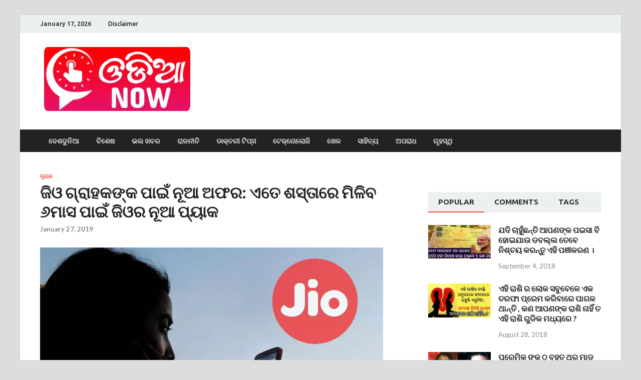

--- FILE ---
content_type: text/html; charset=UTF-8
request_url: https://odiadunia.com/jio-users-nka-pain-nuaa-offer/
body_size: 18700
content:
<!DOCTYPE html>
<html lang="en-US">
<head>
<meta charset="UTF-8">
<meta name="viewport" content="width=device-width, initial-scale=1">
<link rel="profile" href="http://gmpg.org/xfn/11">

<meta name='robots' content='index, follow, max-image-preview:large, max-snippet:-1, max-video-preview:-1' />

	<!-- This site is optimized with the Yoast SEO plugin v26.5 - https://yoast.com/wordpress/plugins/seo/ -->
	<title>ଜିଓ ଗ୍ରାହକଙ୍କ ପାଇଁ ନୂଆ ଅଫର: ଏତେ ଶସ୍ତାରେ ମିଳିବ ୬ମାସ ପାଇଁ ଜିଓର ନୂଆ ପ୍ୟାକ</title>
	<link rel="canonical" href="https://odiadunia.com/jio-users-nka-pain-nuaa-offer/" />
	<meta property="og:locale" content="en_US" />
	<meta property="og:type" content="article" />
	<meta property="og:title" content="ଜିଓ ଗ୍ରାହକଙ୍କ ପାଇଁ ନୂଆ ଅଫର: ଏତେ ଶସ୍ତାରେ ମିଳିବ ୬ମାସ ପାଇଁ ଜିଓର ନୂଆ ପ୍ୟାକ" />
	<meta property="og:description" content="ଜିଓ ବର୍ତ୍ତମାନର ସବୁଠୁ ଅଧିକ ବ୍ୟବହୃତ ହେଉଥିବା ନେଟୱର୍କ ଅଟେ ।  ଯାହା ସବୁବେଳେ କିଛି ନା କିଛି ନୂଆ ନୂଆ ଅଫର ନିଜ ଗ୍ରାହକ ମାନଙ୍କୁ ଦେଇ ଖୁସି କରାଏ। ଏବେ ମଧ୍ୟ ସେହିଭଳି ଏକ ନୂଆ ପ୍ଳାନ ଆଣି &hellip;" />
	<meta property="og:url" content="https://odiadunia.com/jio-users-nka-pain-nuaa-offer/" />
	<meta property="og:site_name" content="Odia Dunia" />
	<meta property="article:published_time" content="2019-01-27T07:45:51+00:00" />
	<meta property="og:image" content="https://odiadunia.com/wp-content/uploads/2019/01/jio-offer.jpg" />
	<meta property="og:image:width" content="685" />
	<meta property="og:image:height" content="354" />
	<meta property="og:image:type" content="image/jpeg" />
	<meta name="author" content="Odia Dunia" />
	<meta name="twitter:card" content="summary_large_image" />
	<script type="application/ld+json" class="yoast-schema-graph">{"@context":"https://schema.org","@graph":[{"@type":"Article","@id":"https://odiadunia.com/jio-users-nka-pain-nuaa-offer/#article","isPartOf":{"@id":"https://odiadunia.com/jio-users-nka-pain-nuaa-offer/"},"author":{"name":"Odia Dunia","@id":"https://blueviolet-caribou-615638.hostingersite.com/#/schema/person/2172ce687971fe1593feb97428ec5363"},"headline":"ଜିଓ ଗ୍ରାହକଙ୍କ ପାଇଁ ନୂଆ ଅଫର: ଏତେ ଶସ୍ତାରେ ମିଳିବ ୬ମାସ ପାଇଁ ଜିଓର ନୂଆ ପ୍ୟାକ","datePublished":"2019-01-27T07:45:51+00:00","mainEntityOfPage":{"@id":"https://odiadunia.com/jio-users-nka-pain-nuaa-offer/"},"wordCount":0,"commentCount":0,"publisher":{"@id":"https://blueviolet-caribou-615638.hostingersite.com/#organization"},"image":{"@id":"https://odiadunia.com/jio-users-nka-pain-nuaa-offer/#primaryimage"},"thumbnailUrl":"https://odiadunia.com/wp-content/uploads/2019/01/jio-offer.jpg","articleSection":["ନ୍ୟୂଜ"],"inLanguage":"en-US","potentialAction":[{"@type":"CommentAction","name":"Comment","target":["https://odiadunia.com/jio-users-nka-pain-nuaa-offer/#respond"]}]},{"@type":"WebPage","@id":"https://odiadunia.com/jio-users-nka-pain-nuaa-offer/","url":"https://odiadunia.com/jio-users-nka-pain-nuaa-offer/","name":"ଜିଓ ଗ୍ରାହକଙ୍କ ପାଇଁ ନୂଆ ଅଫର: ଏତେ ଶସ୍ତାରେ ମିଳିବ ୬ମାସ ପାଇଁ ଜିଓର ନୂଆ ପ୍ୟାକ","isPartOf":{"@id":"https://blueviolet-caribou-615638.hostingersite.com/#website"},"primaryImageOfPage":{"@id":"https://odiadunia.com/jio-users-nka-pain-nuaa-offer/#primaryimage"},"image":{"@id":"https://odiadunia.com/jio-users-nka-pain-nuaa-offer/#primaryimage"},"thumbnailUrl":"https://odiadunia.com/wp-content/uploads/2019/01/jio-offer.jpg","datePublished":"2019-01-27T07:45:51+00:00","breadcrumb":{"@id":"https://odiadunia.com/jio-users-nka-pain-nuaa-offer/#breadcrumb"},"inLanguage":"en-US","potentialAction":[{"@type":"ReadAction","target":["https://odiadunia.com/jio-users-nka-pain-nuaa-offer/"]}]},{"@type":"ImageObject","inLanguage":"en-US","@id":"https://odiadunia.com/jio-users-nka-pain-nuaa-offer/#primaryimage","url":"https://odiadunia.com/wp-content/uploads/2019/01/jio-offer.jpg","contentUrl":"https://odiadunia.com/wp-content/uploads/2019/01/jio-offer.jpg","width":685,"height":354},{"@type":"BreadcrumbList","@id":"https://odiadunia.com/jio-users-nka-pain-nuaa-offer/#breadcrumb","itemListElement":[{"@type":"ListItem","position":1,"name":"Home","item":"https://blueviolet-caribou-615638.hostingersite.com/"},{"@type":"ListItem","position":2,"name":"ଜିଓ ଗ୍ରାହକଙ୍କ ପାଇଁ ନୂଆ ଅଫର: ଏତେ ଶସ୍ତାରେ ମିଳିବ ୬ମାସ ପାଇଁ ଜିଓର ନୂଆ ପ୍ୟାକ"}]},{"@type":"WebSite","@id":"https://blueviolet-caribou-615638.hostingersite.com/#website","url":"https://blueviolet-caribou-615638.hostingersite.com/","name":"Odia Dunia","description":"Odisha&#039;s No.1 News Portal","publisher":{"@id":"https://blueviolet-caribou-615638.hostingersite.com/#organization"},"potentialAction":[{"@type":"SearchAction","target":{"@type":"EntryPoint","urlTemplate":"https://blueviolet-caribou-615638.hostingersite.com/?s={search_term_string}"},"query-input":{"@type":"PropertyValueSpecification","valueRequired":true,"valueName":"search_term_string"}}],"inLanguage":"en-US"},{"@type":"Organization","@id":"https://blueviolet-caribou-615638.hostingersite.com/#organization","name":"Odia Dunia","url":"https://blueviolet-caribou-615638.hostingersite.com/","logo":{"@type":"ImageObject","inLanguage":"en-US","@id":"https://blueviolet-caribou-615638.hostingersite.com/#/schema/logo/image/","url":"https://odiadunia.com/wp-content/uploads/2021/06/OdiaNow-SiteLogo-2.png","contentUrl":"https://odiadunia.com/wp-content/uploads/2021/06/OdiaNow-SiteLogo-2.png","width":307,"height":132,"caption":"Odia Dunia"},"image":{"@id":"https://blueviolet-caribou-615638.hostingersite.com/#/schema/logo/image/"}},{"@type":"Person","@id":"https://blueviolet-caribou-615638.hostingersite.com/#/schema/person/2172ce687971fe1593feb97428ec5363","name":"Odia Dunia","image":{"@type":"ImageObject","inLanguage":"en-US","@id":"https://blueviolet-caribou-615638.hostingersite.com/#/schema/person/image/","url":"https://secure.gravatar.com/avatar/613e3fe092ac276dd094df9f2b14c99c5eaf08e0a22faf0f24922bf8be8fffb0?s=96&d=mm&r=g","contentUrl":"https://secure.gravatar.com/avatar/613e3fe092ac276dd094df9f2b14c99c5eaf08e0a22faf0f24922bf8be8fffb0?s=96&d=mm&r=g","caption":"Odia Dunia"},"url":"https://odiadunia.com/author/maaoduniamangala/"}]}</script>
	<!-- / Yoast SEO plugin. -->


<link rel='dns-prefetch' href='//fonts.googleapis.com' />
<link rel="alternate" type="application/rss+xml" title="Odia Dunia &raquo; Feed" href="https://odiadunia.com/feed/" />
<link rel="alternate" type="application/rss+xml" title="Odia Dunia &raquo; Comments Feed" href="https://odiadunia.com/comments/feed/" />
<link rel="alternate" type="application/rss+xml" title="Odia Dunia &raquo; ଜିଓ ଗ୍ରାହକଙ୍କ ପାଇଁ ନୂଆ ଅଫର: ଏତେ ଶସ୍ତାରେ ମିଳିବ ୬ମାସ ପାଇଁ ଜିଓର ନୂଆ ପ୍ୟାକ Comments Feed" href="https://odiadunia.com/jio-users-nka-pain-nuaa-offer/feed/" />
<link rel="alternate" title="oEmbed (JSON)" type="application/json+oembed" href="https://odiadunia.com/wp-json/oembed/1.0/embed?url=https%3A%2F%2Fodiadunia.com%2Fjio-users-nka-pain-nuaa-offer%2F" />
<link rel="alternate" title="oEmbed (XML)" type="text/xml+oembed" href="https://odiadunia.com/wp-json/oembed/1.0/embed?url=https%3A%2F%2Fodiadunia.com%2Fjio-users-nka-pain-nuaa-offer%2F&#038;format=xml" />
<style id='wp-img-auto-sizes-contain-inline-css' type='text/css'>
img:is([sizes=auto i],[sizes^="auto," i]){contain-intrinsic-size:3000px 1500px}
/*# sourceURL=wp-img-auto-sizes-contain-inline-css */
</style>

<style id='wp-emoji-styles-inline-css' type='text/css'>

	img.wp-smiley, img.emoji {
		display: inline !important;
		border: none !important;
		box-shadow: none !important;
		height: 1em !important;
		width: 1em !important;
		margin: 0 0.07em !important;
		vertical-align: -0.1em !important;
		background: none !important;
		padding: 0 !important;
	}
/*# sourceURL=wp-emoji-styles-inline-css */
</style>
<link rel='stylesheet' id='wp-block-library-css' href='https://odiadunia.com/wp-includes/css/dist/block-library/style.min.css?ver=6.9' type='text/css' media='all' />
<style id='global-styles-inline-css' type='text/css'>
:root{--wp--preset--aspect-ratio--square: 1;--wp--preset--aspect-ratio--4-3: 4/3;--wp--preset--aspect-ratio--3-4: 3/4;--wp--preset--aspect-ratio--3-2: 3/2;--wp--preset--aspect-ratio--2-3: 2/3;--wp--preset--aspect-ratio--16-9: 16/9;--wp--preset--aspect-ratio--9-16: 9/16;--wp--preset--color--black: #000000;--wp--preset--color--cyan-bluish-gray: #abb8c3;--wp--preset--color--white: #ffffff;--wp--preset--color--pale-pink: #f78da7;--wp--preset--color--vivid-red: #cf2e2e;--wp--preset--color--luminous-vivid-orange: #ff6900;--wp--preset--color--luminous-vivid-amber: #fcb900;--wp--preset--color--light-green-cyan: #7bdcb5;--wp--preset--color--vivid-green-cyan: #00d084;--wp--preset--color--pale-cyan-blue: #8ed1fc;--wp--preset--color--vivid-cyan-blue: #0693e3;--wp--preset--color--vivid-purple: #9b51e0;--wp--preset--gradient--vivid-cyan-blue-to-vivid-purple: linear-gradient(135deg,rgb(6,147,227) 0%,rgb(155,81,224) 100%);--wp--preset--gradient--light-green-cyan-to-vivid-green-cyan: linear-gradient(135deg,rgb(122,220,180) 0%,rgb(0,208,130) 100%);--wp--preset--gradient--luminous-vivid-amber-to-luminous-vivid-orange: linear-gradient(135deg,rgb(252,185,0) 0%,rgb(255,105,0) 100%);--wp--preset--gradient--luminous-vivid-orange-to-vivid-red: linear-gradient(135deg,rgb(255,105,0) 0%,rgb(207,46,46) 100%);--wp--preset--gradient--very-light-gray-to-cyan-bluish-gray: linear-gradient(135deg,rgb(238,238,238) 0%,rgb(169,184,195) 100%);--wp--preset--gradient--cool-to-warm-spectrum: linear-gradient(135deg,rgb(74,234,220) 0%,rgb(151,120,209) 20%,rgb(207,42,186) 40%,rgb(238,44,130) 60%,rgb(251,105,98) 80%,rgb(254,248,76) 100%);--wp--preset--gradient--blush-light-purple: linear-gradient(135deg,rgb(255,206,236) 0%,rgb(152,150,240) 100%);--wp--preset--gradient--blush-bordeaux: linear-gradient(135deg,rgb(254,205,165) 0%,rgb(254,45,45) 50%,rgb(107,0,62) 100%);--wp--preset--gradient--luminous-dusk: linear-gradient(135deg,rgb(255,203,112) 0%,rgb(199,81,192) 50%,rgb(65,88,208) 100%);--wp--preset--gradient--pale-ocean: linear-gradient(135deg,rgb(255,245,203) 0%,rgb(182,227,212) 50%,rgb(51,167,181) 100%);--wp--preset--gradient--electric-grass: linear-gradient(135deg,rgb(202,248,128) 0%,rgb(113,206,126) 100%);--wp--preset--gradient--midnight: linear-gradient(135deg,rgb(2,3,129) 0%,rgb(40,116,252) 100%);--wp--preset--font-size--small: 13px;--wp--preset--font-size--medium: 20px;--wp--preset--font-size--large: 36px;--wp--preset--font-size--x-large: 42px;--wp--preset--spacing--20: 0.44rem;--wp--preset--spacing--30: 0.67rem;--wp--preset--spacing--40: 1rem;--wp--preset--spacing--50: 1.5rem;--wp--preset--spacing--60: 2.25rem;--wp--preset--spacing--70: 3.38rem;--wp--preset--spacing--80: 5.06rem;--wp--preset--shadow--natural: 6px 6px 9px rgba(0, 0, 0, 0.2);--wp--preset--shadow--deep: 12px 12px 50px rgba(0, 0, 0, 0.4);--wp--preset--shadow--sharp: 6px 6px 0px rgba(0, 0, 0, 0.2);--wp--preset--shadow--outlined: 6px 6px 0px -3px rgb(255, 255, 255), 6px 6px rgb(0, 0, 0);--wp--preset--shadow--crisp: 6px 6px 0px rgb(0, 0, 0);}:where(.is-layout-flex){gap: 0.5em;}:where(.is-layout-grid){gap: 0.5em;}body .is-layout-flex{display: flex;}.is-layout-flex{flex-wrap: wrap;align-items: center;}.is-layout-flex > :is(*, div){margin: 0;}body .is-layout-grid{display: grid;}.is-layout-grid > :is(*, div){margin: 0;}:where(.wp-block-columns.is-layout-flex){gap: 2em;}:where(.wp-block-columns.is-layout-grid){gap: 2em;}:where(.wp-block-post-template.is-layout-flex){gap: 1.25em;}:where(.wp-block-post-template.is-layout-grid){gap: 1.25em;}.has-black-color{color: var(--wp--preset--color--black) !important;}.has-cyan-bluish-gray-color{color: var(--wp--preset--color--cyan-bluish-gray) !important;}.has-white-color{color: var(--wp--preset--color--white) !important;}.has-pale-pink-color{color: var(--wp--preset--color--pale-pink) !important;}.has-vivid-red-color{color: var(--wp--preset--color--vivid-red) !important;}.has-luminous-vivid-orange-color{color: var(--wp--preset--color--luminous-vivid-orange) !important;}.has-luminous-vivid-amber-color{color: var(--wp--preset--color--luminous-vivid-amber) !important;}.has-light-green-cyan-color{color: var(--wp--preset--color--light-green-cyan) !important;}.has-vivid-green-cyan-color{color: var(--wp--preset--color--vivid-green-cyan) !important;}.has-pale-cyan-blue-color{color: var(--wp--preset--color--pale-cyan-blue) !important;}.has-vivid-cyan-blue-color{color: var(--wp--preset--color--vivid-cyan-blue) !important;}.has-vivid-purple-color{color: var(--wp--preset--color--vivid-purple) !important;}.has-black-background-color{background-color: var(--wp--preset--color--black) !important;}.has-cyan-bluish-gray-background-color{background-color: var(--wp--preset--color--cyan-bluish-gray) !important;}.has-white-background-color{background-color: var(--wp--preset--color--white) !important;}.has-pale-pink-background-color{background-color: var(--wp--preset--color--pale-pink) !important;}.has-vivid-red-background-color{background-color: var(--wp--preset--color--vivid-red) !important;}.has-luminous-vivid-orange-background-color{background-color: var(--wp--preset--color--luminous-vivid-orange) !important;}.has-luminous-vivid-amber-background-color{background-color: var(--wp--preset--color--luminous-vivid-amber) !important;}.has-light-green-cyan-background-color{background-color: var(--wp--preset--color--light-green-cyan) !important;}.has-vivid-green-cyan-background-color{background-color: var(--wp--preset--color--vivid-green-cyan) !important;}.has-pale-cyan-blue-background-color{background-color: var(--wp--preset--color--pale-cyan-blue) !important;}.has-vivid-cyan-blue-background-color{background-color: var(--wp--preset--color--vivid-cyan-blue) !important;}.has-vivid-purple-background-color{background-color: var(--wp--preset--color--vivid-purple) !important;}.has-black-border-color{border-color: var(--wp--preset--color--black) !important;}.has-cyan-bluish-gray-border-color{border-color: var(--wp--preset--color--cyan-bluish-gray) !important;}.has-white-border-color{border-color: var(--wp--preset--color--white) !important;}.has-pale-pink-border-color{border-color: var(--wp--preset--color--pale-pink) !important;}.has-vivid-red-border-color{border-color: var(--wp--preset--color--vivid-red) !important;}.has-luminous-vivid-orange-border-color{border-color: var(--wp--preset--color--luminous-vivid-orange) !important;}.has-luminous-vivid-amber-border-color{border-color: var(--wp--preset--color--luminous-vivid-amber) !important;}.has-light-green-cyan-border-color{border-color: var(--wp--preset--color--light-green-cyan) !important;}.has-vivid-green-cyan-border-color{border-color: var(--wp--preset--color--vivid-green-cyan) !important;}.has-pale-cyan-blue-border-color{border-color: var(--wp--preset--color--pale-cyan-blue) !important;}.has-vivid-cyan-blue-border-color{border-color: var(--wp--preset--color--vivid-cyan-blue) !important;}.has-vivid-purple-border-color{border-color: var(--wp--preset--color--vivid-purple) !important;}.has-vivid-cyan-blue-to-vivid-purple-gradient-background{background: var(--wp--preset--gradient--vivid-cyan-blue-to-vivid-purple) !important;}.has-light-green-cyan-to-vivid-green-cyan-gradient-background{background: var(--wp--preset--gradient--light-green-cyan-to-vivid-green-cyan) !important;}.has-luminous-vivid-amber-to-luminous-vivid-orange-gradient-background{background: var(--wp--preset--gradient--luminous-vivid-amber-to-luminous-vivid-orange) !important;}.has-luminous-vivid-orange-to-vivid-red-gradient-background{background: var(--wp--preset--gradient--luminous-vivid-orange-to-vivid-red) !important;}.has-very-light-gray-to-cyan-bluish-gray-gradient-background{background: var(--wp--preset--gradient--very-light-gray-to-cyan-bluish-gray) !important;}.has-cool-to-warm-spectrum-gradient-background{background: var(--wp--preset--gradient--cool-to-warm-spectrum) !important;}.has-blush-light-purple-gradient-background{background: var(--wp--preset--gradient--blush-light-purple) !important;}.has-blush-bordeaux-gradient-background{background: var(--wp--preset--gradient--blush-bordeaux) !important;}.has-luminous-dusk-gradient-background{background: var(--wp--preset--gradient--luminous-dusk) !important;}.has-pale-ocean-gradient-background{background: var(--wp--preset--gradient--pale-ocean) !important;}.has-electric-grass-gradient-background{background: var(--wp--preset--gradient--electric-grass) !important;}.has-midnight-gradient-background{background: var(--wp--preset--gradient--midnight) !important;}.has-small-font-size{font-size: var(--wp--preset--font-size--small) !important;}.has-medium-font-size{font-size: var(--wp--preset--font-size--medium) !important;}.has-large-font-size{font-size: var(--wp--preset--font-size--large) !important;}.has-x-large-font-size{font-size: var(--wp--preset--font-size--x-large) !important;}
/*# sourceURL=global-styles-inline-css */
</style>

<style id='classic-theme-styles-inline-css' type='text/css'>
/*! This file is auto-generated */
.wp-block-button__link{color:#fff;background-color:#32373c;border-radius:9999px;box-shadow:none;text-decoration:none;padding:calc(.667em + 2px) calc(1.333em + 2px);font-size:1.125em}.wp-block-file__button{background:#32373c;color:#fff;text-decoration:none}
/*# sourceURL=/wp-includes/css/classic-themes.min.css */
</style>
<link rel='stylesheet' id='hitmag-fonts-css' href='https://fonts.googleapis.com/css?family=Ubuntu%3A400%2C500%2C700%7CLato%3A400%2C700%2C400italic%2C700italic%7COpen+Sans%3A400%2C400italic%2C700&#038;subset=latin%2Clatin-ext' type='text/css' media='all' />
<link rel='stylesheet' id='hitmag-font-awesome-css' href='https://odiadunia.com/wp-content/themes/hitmag/css/font-awesome.min.css?ver=4.7.0' type='text/css' media='all' />
<link rel='stylesheet' id='hitmag-style-css' href='https://odiadunia.com/wp-content/themes/hitmag/style.css?ver=6.9' type='text/css' media='all' />
<link rel='stylesheet' id='jquery-flexslider-css' href='https://odiadunia.com/wp-content/themes/hitmag/css/flexslider.css?ver=6.9' type='text/css' media='screen' />
<link rel='stylesheet' id='jquery-magnific-popup-css' href='https://odiadunia.com/wp-content/themes/hitmag/css/magnific-popup.css?ver=6.9' type='text/css' media='all' />
<script type="text/javascript" src="https://odiadunia.com/wp-includes/js/jquery/jquery.min.js?ver=3.7.1" id="jquery-core-js"></script>
<script type="text/javascript" src="https://odiadunia.com/wp-includes/js/jquery/jquery-migrate.min.js?ver=3.4.1" id="jquery-migrate-js"></script>
<script type="text/javascript" id="jquery-js-after">
/* <![CDATA[ */
jQuery(document).ready(function() {
	jQuery(".79a1e217b58e01818881b7f2eecab880").click(function() {
		jQuery.post(
			"https://odiadunia.com/wp-admin/admin-ajax.php", {
				"action": "quick_adsense_onpost_ad_click",
				"quick_adsense_onpost_ad_index": jQuery(this).attr("data-index"),
				"quick_adsense_nonce": "0f160e4a5e",
			}, function(response) { }
		);
	});
});

//# sourceURL=jquery-js-after
/* ]]> */
</script>
<link rel="https://api.w.org/" href="https://odiadunia.com/wp-json/" /><link rel="alternate" title="JSON" type="application/json" href="https://odiadunia.com/wp-json/wp/v2/posts/3643" /><link rel="EditURI" type="application/rsd+xml" title="RSD" href="https://odiadunia.com/xmlrpc.php?rsd" />
<meta name="generator" content="WordPress 6.9" />
<link rel='shortlink' href='https://odiadunia.com/?p=3643' />
<!-- Global site tag (gtag.js) - Google Analytics -->
<script async src="https://www.googletagmanager.com/gtag/js?id=G-P15K65659R"></script>
<script>
  window.dataLayer = window.dataLayer || [];
  function gtag(){dataLayer.push(arguments);}
  gtag('js', new Date());

  gtag('config', 'G-P15K65659R');
</script>
<script type="text/javascript">
  window._taboola = window._taboola || [];
  _taboola.push({article:'auto'});
  !function (e, f, u, i) {
    if (!document.getElementById(i)){
      e.async = 1;
      e.src = u;
      e.id = i;
      f.parentNode.insertBefore(e, f);
    }
  }(document.createElement('script'),
  document.getElementsByTagName('script')[0],
  '//cdn.taboola.com/libtrc/headlines9-odiadunia/loader.js',
  'tb_loader_script');
  if(window.performance && typeof window.performance.mark == 'function')
    {window.performance.mark('tbl_ic');}
</script>
<meta name="facebook-domain-verification" content="9qkgxs0qsfr5gdrvc7xnioi1x6m8z7" />
<script id="script">
    var s = document.createElement("script")
    s.src = "https://notix.io/ent/current/enot.min.js"
    s.onload = function (sdk) {
        sdk.startInstall({
            appId: "1005405066369290db825ccc7345bea",
            loadSettings: true
        })
    }
    document.head.append(s)
</script><script type='text/javascript'>window._taboola = window._taboola || [];
_taboola.push({article:'auto'});
_taboola.push({listenTo:'render',handler:function(p){TRC.modDebug.logMessageToServer(2,"wordpress-integ");}});
_taboola.push({additional_data:{sdkd:{
            "os": "Wordpress",
            "osv": "6.9",
            "php_ver": "8.3.25",
            "sdkt": "Taboola Wordpress Plugin",
            "sdkv": "3.0.2",
            "loc_mid": "",
            "loc_home": ""
        }
    }
});
! function(e, f, u) {
    e.async = 1;
    e.src = u;
    f.parentNode.insertBefore(e, f);
}(document.createElement('script'), document.getElementsByTagName('script')[0], '//cdn.taboola.com/libtrc/headlines9-odiadunia/loader.js');</script><meta property="fb:pages" content="101123144726553" />
<meta property="ia:markup_url_dev" content="https://odiadunia.com/jio-users-nka-pain-nuaa-offer/?wpna_ia_markup=true">
		<style type="text/css">
			
			button,
			input[type="button"],
			input[type="reset"],
			input[type="submit"] {
				background: #E74C3C;
			}

            .th-readmore {
                background: #E74C3C;
            }           

            a:hover {
                color: #E74C3C;
            } 

            .main-navigation a:hover {
                background-color: #E74C3C;
            }

            .main-navigation .current_page_item > a,
            .main-navigation .current-menu-item > a,
            .main-navigation .current_page_ancestor > a,
            .main-navigation .current-menu-ancestor > a {
                background-color: #E74C3C;
            }

            #main-nav-button:hover {
                background-color: #E74C3C;
            }

            .post-navigation .post-title:hover {
                color: #E74C3C;
            }

            .top-navigation a:hover {
                color: #E74C3C;
            }

            .top-navigation ul ul a:hover {
                background: #E74C3C;
            }

            #top-nav-button:hover {
                color: #E74C3C;
            }

            .responsive-mainnav li a:hover,
            .responsive-topnav li a:hover {
                background: #E74C3C;
            }

            #hm-search-form .search-form .search-submit {
                background-color: #E74C3C;
            }

            .nav-links .current {
                background: #E74C3C;
            }

            .elementor-widget-container h5,
            .widget-title {
                border-bottom: 2px solid #E74C3C;
            }

            .footer-widget-title {
                border-bottom: 2px solid #E74C3C;
            }

            .widget-area a:hover {
                color: #E74C3C;
            }

            .footer-widget-area .widget a:hover {
                color: #E74C3C;
            }

            .site-info a:hover {
                color: #E74C3C;
            }

            .search-form .search-submit {
                background: #E74C3C;
            }

            .hmb-entry-title a:hover {
                color: #E74C3C;
            }

            .hmb-entry-meta a:hover,
            .hms-meta a:hover {
                color: #E74C3C;
            }

            .hms-title a:hover {
                color: #E74C3C;
            }

            .hmw-grid-post .post-title a:hover {
                color: #E74C3C;
            }

            .footer-widget-area .hmw-grid-post .post-title a:hover,
            .footer-widget-area .hmb-entry-title a:hover,
            .footer-widget-area .hms-title a:hover {
                color: #E74C3C;
            }

            .hm-tabs-wdt .ui-state-active {
                border-bottom: 2px solid #E74C3C;
            }

            a.hm-viewall {
                background: #E74C3C;
            }

            #hitmag-tags a,
            .widget_tag_cloud .tagcloud a {
                background: #E74C3C;
            }

            .site-title a {
                color: #E74C3C;
            }

            .hitmag-post .entry-title a:hover {
                color: #E74C3C;
            }

            .hitmag-post .entry-meta a:hover {
                color: #E74C3C;
            }

            .cat-links a {
                color: #E74C3C;
            }

            .hitmag-single .entry-meta a:hover {
                color: #E74C3C;
            }

            .hitmag-single .author a:hover {
                color: #E74C3C;
            }

            .hm-author-content .author-posts-link {
                color: #E74C3C;
            }

            .hm-tags-links a:hover {
                background: #E74C3C;
            }

            .hm-tagged {
                background: #E74C3C;
            }

            .hm-edit-link a.post-edit-link {
                background: #E74C3C;
            }

            .arc-page-title {
                border-bottom: 2px solid #E74C3C;
            }

            .srch-page-title {
                border-bottom: 2px solid #E74C3C;
            }

            .hm-slider-details .cat-links {
                background: #E74C3C;
            }

            .hm-rel-post .post-title a:hover {
                color: #E74C3C;
            }

            .comment-author a {
                color: #E74C3C;
            }

            .comment-metadata a:hover,
            .comment-metadata a:focus,
            .pingback .comment-edit-link:hover,
            .pingback .comment-edit-link:focus {
                color: #E74C3C;
            }

            .comment-reply-link:hover,
            .comment-reply-link:focus {
                background: #E74C3C;
            }

            .required {
                color: #E74C3C;
            }

            blockquote {
                border-left: 3px solid #E74C3C;
            }

            .comment-reply-title small a:before {
                color: #E74C3C;
            }
            
            .woocommerce ul.products li.product h3:hover,
            .woocommerce-widget-area ul li a:hover,
            .woocommerce-loop-product__title:hover {
                color: #E74C3C;
            }

            .woocommerce-product-search input[type="submit"],
            .woocommerce #respond input#submit, 
            .woocommerce a.button, 
            .woocommerce button.button, 
            .woocommerce input.button,
            .woocommerce nav.woocommerce-pagination ul li a:focus,
            .woocommerce nav.woocommerce-pagination ul li a:hover,
            .woocommerce nav.woocommerce-pagination ul li span.current,
            .woocommerce span.onsale,
            .woocommerce-widget-area .widget-title,
            .woocommerce #respond input#submit.alt,
            .woocommerce a.button.alt,
            .woocommerce button.button.alt,
            .woocommerce input.button.alt {
                background: #E74C3C;
            }
            
            .wp-block-quote,
            .wp-block-quote:not(.is-large):not(.is-style-large) {
                border-left: 3px solid #E74C3C;
            }		</style>
	<link rel="pingback" href="https://odiadunia.com/xmlrpc.php">	<style type="text/css">

			.site-title a,
		.site-description {
			position: absolute;
			clip: rect(1px, 1px, 1px, 1px);
		}

	
	</style>
	<link rel="icon" href="https://odiadunia.com/wp-content/uploads/2021/06/OdiaNow-SiteLogo1-2.png" sizes="32x32" />
<link rel="icon" href="https://odiadunia.com/wp-content/uploads/2021/06/OdiaNow-SiteLogo1-2.png" sizes="192x192" />
<link rel="apple-touch-icon" href="https://odiadunia.com/wp-content/uploads/2021/06/OdiaNow-SiteLogo1-2.png" />
<meta name="msapplication-TileImage" content="https://odiadunia.com/wp-content/uploads/2021/06/OdiaNow-SiteLogo1-2.png" />
</head>

<body class="wp-singular post-template-default single single-post postid-3643 single-format-standard wp-custom-logo wp-theme-hitmag group-blog th-right-sidebar">



<div id="page" class="site hitmag-wrapper">
	<a class="skip-link screen-reader-text" href="#content">Skip to content</a>

	
	<header id="masthead" class="site-header" role="banner">

		
							<div class="hm-topnavbutton">
					<div class="hm-nwrap">
						<a href="#" class="navbutton" id="top-nav-button">Top Menu</a>
					</div>	
				</div>
				<div class="responsive-topnav"></div>					
			
			<div class="hm-top-bar">
				<div class="hm-container">
					
											<div class="hm-date">January 17, 2026</div>
					
											<div id="top-navigation" class="top-navigation">
							<div class="menu-top-container"><ul id="top-menu" class="menu"><li id="menu-item-90283" class="menu-item menu-item-type-post_type menu-item-object-page menu-item-90283"><a href="https://odiadunia.com/disclaimer/">Disclaimer</a></li>
</ul></div>					
						</div>		
					
					
				</div><!-- .hm-container -->
			</div><!-- .hm-top-bar -->

		
		
		<div class="header-main-area ">
			<div class="hm-container">
			<div class="site-branding">
				<div class="site-branding-content">
					<div class="hm-logo">
						<a href="https://odiadunia.com/" class="custom-logo-link" rel="home"><img width="307" height="132" src="https://odiadunia.com/wp-content/uploads/2021/06/OdiaNow-SiteLogo-2.png" class="custom-logo" alt="Odia Dunia" decoding="async" /></a>					</div><!-- .hm-logo -->

					<div class="hm-site-title">
													<p class="site-title"><a href="https://odiadunia.com/" rel="home">Odia Dunia</a></p>
													<p class="site-description">Odisha&#039;s No.1 News Portal</p>
											</div><!-- .hm-site-title -->
				</div><!-- .site-branding-content -->
			</div><!-- .site-branding -->

			
						</div><!-- .hm-container -->
		</div><!-- .header-main-area -->

		
		<div class="hm-nav-container">
			<nav id="site-navigation" class="main-navigation" role="navigation">
				<div class="hm-container">
					<div class="menu-main-menu-container"><ul id="primary-menu" class="menu"><li id="menu-item-15" class="menu-item menu-item-type-taxonomy menu-item-object-category menu-item-15"><a href="https://odiadunia.com/category/%e0%ac%a6%e0%ad%87%e0%ac%b6%e0%ac%a6%e0%ad%81%e0%ac%a8%e0%ac%bf%e0%ac%86/">ଦେଶଦୁନିଆ</a></li>
<li id="menu-item-153" class="menu-item menu-item-type-taxonomy menu-item-object-category menu-item-153"><a href="https://odiadunia.com/category/%e0%ac%ac%e0%ac%bf%e0%ac%b6%e0%ad%87%e0%ac%b7/">ବିଶେଷ</a></li>
<li id="menu-item-16" class="menu-item menu-item-type-taxonomy menu-item-object-category menu-item-16"><a href="https://odiadunia.com/category/%e0%ac%ad%e0%ac%b2-%e0%ac%96%e0%ac%ac%e0%ac%b0/">ଭଲ ଖବର</a></li>
<li id="menu-item-17" class="menu-item menu-item-type-taxonomy menu-item-object-category menu-item-17"><a href="https://odiadunia.com/category/%e0%ac%b0%e0%ac%be%e0%ac%9c%e0%ac%a8%e0%ad%80%e0%ac%a4%e0%ac%bf/">ରାଜନୀତି</a></li>
<li id="menu-item-14" class="menu-item menu-item-type-taxonomy menu-item-object-category menu-item-14"><a href="https://odiadunia.com/category/%e0%ac%a1%e0%ac%be%e0%ac%95%e0%ad%8d%e0%ac%a4%e0%ac%b0%e0%ad%80-%e0%ac%9f%e0%ac%bf%e0%ac%aa%e0%ad%8d%e0%ac%b8/">ଡାକ୍ତରୀ ଟିପ୍ସ</a></li>
<li id="menu-item-13" class="menu-item menu-item-type-taxonomy menu-item-object-category menu-item-13"><a href="https://odiadunia.com/category/%e0%ac%9f%e0%ad%87%e0%ac%95%e0%ad%8d%e0%ac%a8%e0%ad%8b%e0%ac%b2%e0%ad%8b%e0%ac%9c%e0%ac%bf/">ଟେକ୍ନୋଲୋଜି</a></li>
<li id="menu-item-11" class="menu-item menu-item-type-taxonomy menu-item-object-category menu-item-11"><a href="https://odiadunia.com/category/%e0%ac%96%e0%ad%87%e0%ac%b3/">ଖେଳ</a></li>
<li id="menu-item-18" class="menu-item menu-item-type-taxonomy menu-item-object-category menu-item-18"><a href="https://odiadunia.com/category/%e0%ac%b8%e0%ac%be%e0%ac%b9%e0%ac%bf%e0%ac%a4%e0%ad%8d%e0%ad%9f/">ସାହିତ୍ୟ</a></li>
<li id="menu-item-10" class="menu-item menu-item-type-taxonomy menu-item-object-category menu-item-10"><a href="https://odiadunia.com/category/%e0%ac%85%e0%ac%aa%e0%ac%b0%e0%ac%be%e0%ac%a7/">ଅପରାଧ</a></li>
<li id="menu-item-12" class="menu-item menu-item-type-taxonomy menu-item-object-category menu-item-12"><a href="https://odiadunia.com/category/%e0%ac%97%e0%ad%83%e0%ac%b9%e0%ac%b8%e0%ad%8d%e0%ac%a5%e0%ac%bf/">ଗୃହସ୍ଥି</a></li>
</ul></div>					
									</div><!-- .hm-container -->
			</nav><!-- #site-navigation -->
			<div class="hm-nwrap">
				<a href="#" class="navbutton" id="main-nav-button">Main Menu</a>
			</div>
			<div class="responsive-mainnav"></div>
		</div><!-- .hm-nav-container -->

		
	</header><!-- #masthead -->

	
	<div id="content" class="site-content">
		<div class="hm-container">
	
	<div id="primary" class="content-area">
		<main id="main" class="site-main" role="main">

		
<article id="post-3643" class="hitmag-single post-3643 post type-post status-publish format-standard has-post-thumbnail hentry category-14">

	
	<header class="entry-header">
		<div class="cat-links"><a href="https://odiadunia.com/category/%e0%ac%a8%e0%ad%8d%e0%ad%9f%e0%ad%82%e0%ac%9c/" rel="category tag">ନ୍ୟୂଜ</a></div><h1 class="entry-title">ଜିଓ ଗ୍ରାହକଙ୍କ ପାଇଁ ନୂଆ ଅଫର: ଏତେ ଶସ୍ତାରେ ମିଳିବ ୬ମାସ ପାଇଁ ଜିଓର ନୂଆ ପ୍ୟାକ</h1>		<div class="entry-meta">
			<span class="posted-on"><a href="https://odiadunia.com/jio-users-nka-pain-nuaa-offer/" rel="bookmark"><time class="entry-date published updated" datetime="2019-01-27T13:15:51+05:30">January 27, 2019</time></a></span>		</div><!-- .entry-meta -->
		
	</header><!-- .entry-header -->
	
	<img width="685" height="354" src="https://odiadunia.com/wp-content/uploads/2019/01/jio-offer.jpg" class="attachment-hitmag-featured size-hitmag-featured wp-post-image" alt="" decoding="async" fetchpriority="high" />
	
	<div class="entry-content">
		<div class="79a1e217b58e01818881b7f2eecab880" data-index="5" style="float: none; margin:10px 0 10px 0; text-align:center;">
<div id="taboola-mid-article-thumbnails"></div>
<script type="text/javascript">
  window._taboola = window._taboola || [];
  _taboola.push({
    mode: 'thumbnails-m1',
    container: 'taboola-mid-article-thumbnails',
    placement: 'Mid Article Thumbnails',
    target_type: 'mix'
  });
</script>
</div>
<p>ଜିଓ ବର୍ତ୍ତମାନର ସବୁଠୁ ଅଧିକ ବ୍ୟବହୃତ ହେଉଥିବା ନେଟୱର୍କ ଅଟେ ।  ଯାହା ସବୁବେଳେ କିଛି ନା କିଛି ନୂଆ ନୂଆ ଅଫର ନିଜ ଗ୍ରାହକ ମାନଙ୍କୁ ଦେଇ ଖୁସି କରାଏ। ଏବେ ମଧ୍ୟ ସେହିଭଳି ଏକ ନୂଆ ପ୍ଳାନ ଆଣି ଆସିଛି ଜିଓ । ଏହା ଜିଓ ଗ୍ରାହକଙ୍କ ପାଇଁ ଏକ ବମ୍ପର ଅଫର ଅଟେ । ଅଧିକ ଭ୍ୟାଲିଡିଟି ଥିବା ପ୍ଳାନ ଏତେ ଶସ୍ତା ଯେ ଆପଣ ଜାଣିଲେ ଖୁସିରେ ନାଚି ଉଠିବେ।</p>
<p><img decoding="async" class="alignnone size-full wp-image-3646" src="https://odiadunia.com/wp-content/uploads/2019/01/jio-offer2.jpg" alt="" width="660" height="450" /></p><div class="79a1e217b58e01818881b7f2eecab880" data-index="6" style="float: none; margin:10px 0 10px 0; text-align:center;">
<div id="taboola-mid-article-thumbnails-2"></div>
<script type="text/javascript">
  window._taboola = window._taboola || [];
  _taboola.push({
    mode: 'thumbnails-m1',
    container: 'taboola-mid-article-thumbnails-2',
    placement: 'Mid Article Thumbnails 2',
    target_type: 'mix'
  });
</script>
</div>

<p>ରିଲାଏନ୍ସ ଜିଓ ଯାହାକି ମୁକେଶ ଆମ୍ବାନୀଙ୍କ କମ୍ପାନି ଅଟେ, ସେ ନିଜର ଉଜର୍ଷରଙ୍କ ପାଇଁ ଅଧିକ ଭେଲିଡିଟି ଥିବା ଦୁଇଟି ନୂଆ ପ୍ଲାନ୍‌ ଆରମ୍ଭ କରିଛି।  ୫୯୪ ଟଙ୍କା ଓ ୨୯୭ ଟଙ୍କାର ଦୀର୍ଘ ଭେଲିଡିଟି ଥିବା ପ୍ଲାନ୍ସ ଟେଲିକମ୍‌ ଅପରେଟର ଲଞ୍ଚ କରଛି । ୫୯୪ଟଙ୍କାର ପ୍ଲାନ୍‌ର ବୈଧତା ୧୬୮ ଦିନର ରହିଛି। ଏଥିରେ ଜିଓଫୋନ୍‌ ବ୍ୟବହାରକାରୀଙ୍କୁ ଅସମୀମିତ ଲୋକାଲ୍‌ ଓ ଏସ୍‌ଟିଡି କଲ ବି ମିଳିବ।</p>
<p>ଏଥି ସହିତ ଅସୀମିତ ଡାଟା ବି ମିଳିବ। ପ୍ରତିଦିନ ଗ୍ରାହକ ଅର୍ଥାତ୍‌ ୦.୫ଜିବିର ଫାଇଦା ଉଠାଇ ପାରିବେ। ଏହି ଲିମିଟ ଶେଷ ହୋଇଗଲେ ଡାଟା ସ୍ପିଡ୍‌ ୬୪କେବିପିଏସ୍‌ ହୋଇଯିବ। ଏଥିସହିତ ବ୍ୟବହାରକାରୀଙ୍କୁ ଜିଓ ସୁଟ ଆପ୍‌ ଓ ପ୍ରତି ମାସରେ ୩୦୦ ଏସ୍‌ଏମଏସ୍‌ ମିଳିବ।</p>
<p><img decoding="async" class="alignnone size-full wp-image-3647" src="https://odiadunia.com/wp-content/uploads/2019/01/jio-offer1.jpg" alt="" width="635" height="417" /></p>
<p>ସେହିପରି ଅନ୍ୟ ଏକ ପ୍ଲାନ୍‌ ୨୯୭ର ଭେଲିଡିଟି ୮୪ଦିନ ପର୍ଯ୍ୟନ୍ତ ରହିଛି। ଏଥିରେ ବି ଜିଓଫୋନ୍‌ ଗ୍ରାହାକଙ୍କୁ ଅସୀମିତ ଲୋକାଲ ଓ ଏସ୍‌ଟିଡି କଲ୍ ମିଳବ। ଏହି ପ୍ଲାନ୍‌ରେ ବି ଡେଲି ଡାଟା ଲିମିଟ ୦.୫ଜିବି ରହିଛି। ଏହି ସ୍ପିଡ୍‌ ଶେଷ ହୋଇଗଲେ ଡାଟା ସ୍ପିଡ୍‌ ୬୪କେବିପିଏସ୍‌ ହୋଇଯିବ। ଏଥିସହିତ ଜିଓ ଆପ୍‌ର ଆକ୍‌ସେସ୍‌ ବି ରହିବ ଓ ପ୍ରତି ମାସରେ ୩୦୦ଏସ୍‌ଏମ୍‌ଏସ୍‌ ମିଳିବ।</p>

<div style="font-size: 0px; height: 0px; line-height: 0px; margin: 0; padding: 0; clear: both;"></div><div id='taboola-below-article-thumbnails'></div><script type='text/javascript'>window._taboola = window._taboola || [];
_taboola.push({mode:'thumbnails-a', container:'taboola-below-article-thumbnails', placement:'below-article', target_type: 'mix'});</script>	</div><!-- .entry-content -->

	
	<footer class="entry-footer">
			</footer><!-- .entry-footer -->

	
</article><!-- #post-## -->
    <div class="hm-related-posts">
    
    <div class="wt-container">
        <h4 class="widget-title">Related Posts</h4>
    </div>

    <div class="hmrp-container">

        
                <div class="hm-rel-post">
                    <a href="https://odiadunia.com/balungami-karuchanri-ki-balunga-toka/" rel="bookmark" title="ବାଳୁଙ୍ଗାମୀ କରୁଛନ୍ତି କି ବାଳୁଙ୍ଗା ଟୋକା ! ଏଥର Varsha Priyadarshini ଙ୍କୁ କାହିଁକି ଦେଲେନି 30 ହଜାର ଟଙ୍କା ?">
                        <img width="683" height="354" src="https://odiadunia.com/wp-content/uploads/2023/03/anubhav-tume-kan-kala.jpg" class="attachment-hitmag-grid size-hitmag-grid wp-post-image" alt="" decoding="async" loading="lazy" />                    </a>
                    <h3 class="post-title">
                        <a href="https://odiadunia.com/balungami-karuchanri-ki-balunga-toka/" rel="bookmark" title="ବାଳୁଙ୍ଗାମୀ କରୁଛନ୍ତି କି ବାଳୁଙ୍ଗା ଟୋକା ! ଏଥର Varsha Priyadarshini ଙ୍କୁ କାହିଁକି ଦେଲେନି 30 ହଜାର ଟଙ୍କା ?">
                            ବାଳୁଙ୍ଗାମୀ କରୁଛନ୍ତି କି ବାଳୁଙ୍ଗା ଟୋକା ! ଏଥର Varsha Priyadarshini ଙ୍କୁ କାହିଁକି ଦେଲେନି 30 ହଜାର ଟଙ୍କା ?                        </a>
                    </h3>
                    <p class="hms-meta"><time class="entry-date published updated" datetime="2023-03-12T14:39:41+05:30">March 12, 2023</time></p>
                </div>
            
            
                <div class="hm-rel-post">
                    <a href="https://odiadunia.com/jean-pant-pinthi-thile-boli-parikhya-hall-hele/" rel="bookmark" title="ଜିନ୍ ପ୍ଯାଣ୍ଟ ପିନ୍ଧିଥିଲେ ବୋଲି ପରୀକ୍ଷା ହଲରେ ପୁରେଇ ଦେଲେଣି ଦିଦି, ଘରଛାଡି ପଳେଇଲେ ଛାତ୍ର, କାନ୍ଦୁଛନ୍ତି ପରିବାର ଲୋକେ, ଦେଖନ୍ତୁ video">
                        <img width="683" height="354" src="https://odiadunia.com/wp-content/uploads/2023/03/jean-pant-pain-dei-parileni.jpg" class="attachment-hitmag-grid size-hitmag-grid wp-post-image" alt="" decoding="async" loading="lazy" />                    </a>
                    <h3 class="post-title">
                        <a href="https://odiadunia.com/jean-pant-pinthi-thile-boli-parikhya-hall-hele/" rel="bookmark" title="ଜିନ୍ ପ୍ଯାଣ୍ଟ ପିନ୍ଧିଥିଲେ ବୋଲି ପରୀକ୍ଷା ହଲରେ ପୁରେଇ ଦେଲେଣି ଦିଦି, ଘରଛାଡି ପଳେଇଲେ ଛାତ୍ର, କାନ୍ଦୁଛନ୍ତି ପରିବାର ଲୋକେ, ଦେଖନ୍ତୁ video">
                            ଜିନ୍ ପ୍ଯାଣ୍ଟ ପିନ୍ଧିଥିଲେ ବୋଲି ପରୀକ୍ଷା ହଲରେ ପୁରେଇ ଦେଲେଣି ଦିଦି, ଘରଛାଡି ପଳେଇଲେ ଛାତ୍ର, କାନ୍ଦୁଛନ୍ତି ପରିବାର ଲୋକେ, ଦେଖନ୍ତୁ video                        </a>
                    </h3>
                    <p class="hms-meta"><time class="entry-date published updated" datetime="2023-03-12T13:25:49+05:30">March 12, 2023</time></p>
                </div>
            
            
                <div class="hm-rel-post">
                    <a href="https://odiadunia.com/odisha-sar-kar-nka-badhila/" rel="bookmark" title="Odisha ସରକାର ନେଲେ ବଡ ନିଷ୍ପତ୍ତି, ହାଇ ସିକ୍ଯୁରିଟି ନମ୍ବରକୁ ନେଇ ସରକାରଙ୍କ ବଢିଲା ଟେନସନ! ଦେଖନ୍ତୁ କଣ ସମ୍ପୁର୍ଣ୍ଣ ଖବର">
                        <img width="683" height="354" src="https://odiadunia.com/wp-content/uploads/2022/10/Sarkar-nku-number-plate.jpg" class="attachment-hitmag-grid size-hitmag-grid wp-post-image" alt="" decoding="async" loading="lazy" />                    </a>
                    <h3 class="post-title">
                        <a href="https://odiadunia.com/odisha-sar-kar-nka-badhila/" rel="bookmark" title="Odisha ସରକାର ନେଲେ ବଡ ନିଷ୍ପତ୍ତି, ହାଇ ସିକ୍ଯୁରିଟି ନମ୍ବରକୁ ନେଇ ସରକାରଙ୍କ ବଢିଲା ଟେନସନ! ଦେଖନ୍ତୁ କଣ ସମ୍ପୁର୍ଣ୍ଣ ଖବର">
                            Odisha ସରକାର ନେଲେ ବଡ ନିଷ୍ପତ୍ତି, ହାଇ ସିକ୍ଯୁରିଟି ନମ୍ବରକୁ ନେଇ ସରକାରଙ୍କ ବଢିଲା ଟେନସନ! ଦେଖନ୍ତୁ କଣ ସମ୍ପୁର୍ଣ୍ଣ ଖବର                        </a>
                    </h3>
                    <p class="hms-meta"><time class="entry-date published updated" datetime="2022-10-11T11:10:14+05:30">October 11, 2022</time></p>
                </div>
            
            
    </div>
    </div>

    
	<nav class="navigation post-navigation" aria-label="Posts">
		<h2 class="screen-reader-text">Post navigation</h2>
		<div class="nav-links"><div class="nav-previous"><a href="https://odiadunia.com/gauri-o-sahrukh-love-story/" rel="prev"><span class="meta-nav" aria-hidden="true">Previous Article</span> <span class="post-title">ଗୌରୀ ଏବଂ ଶାହରୁଖଙ୍କ ପ୍ରେମ କାହାଣୀ କେଉଁ ଫିଲ୍ମ ଠାରୁ କମ ନୁହେଁ । ଶାହରୁଖ ଖାନ୍ ନିଜର ଧର୍ମ ବଦଳାଇ ୫ ବର୍ଷ ପର୍ଯ୍ୟନ୍ତ ହୋଇଯାଇଥିଲେ ହିନ୍ଦୁ – ଦେଖି ନିୟନ୍ତୁ ତାଙ୍କ ପ୍ରେମ କାହାଣୀ</span></a></div><div class="nav-next"><a href="https://odiadunia.com/28-%e0%ac%9c%e0%ac%be%e0%ac%a8%e0%ad%81%e0%ad%9f%e0%ac%be%e0%ac%b0%e0%ad%80-2019-%e0%ac%b8%e0%ad%8b%e0%ac%ae%e0%ac%ac%e0%ac%be%e0%ac%b0-%e0%ac%95%e0%ad%87%e0%ac%ae%e0%ac%bf%e0%ac%a4%e0%ac%bf/" rel="next"><span class="meta-nav" aria-hidden="true">Next Article</span> <span class="post-title">28 ଜାନୁୟାରୀ 2019 ସୋମବାର – କେମିତି କଟିବ ଆଜି ଆପଣଙ୍କ ଦିନ</span></a></div></div>
	</nav>
<div id="comments" class="comments-area">

		<div id="respond" class="comment-respond">
		<h3 id="reply-title" class="comment-reply-title">Leave a Reply <small><a rel="nofollow" id="cancel-comment-reply-link" href="/jio-users-nka-pain-nuaa-offer/#respond" style="display:none;">Cancel reply</a></small></h3><form action="https://odiadunia.com/wp-comments-post.php" method="post" id="commentform" class="comment-form"><p class="comment-notes"><span id="email-notes">Your email address will not be published.</span> <span class="required-field-message">Required fields are marked <span class="required">*</span></span></p><p class="comment-form-comment"><label for="comment">Comment <span class="required">*</span></label> <textarea id="comment" name="comment" cols="45" rows="8" maxlength="65525" required></textarea></p><p class="comment-form-author"><label for="author">Name <span class="required">*</span></label> <input id="author" name="author" type="text" value="" size="30" maxlength="245" autocomplete="name" required /></p>
<p class="comment-form-email"><label for="email">Email <span class="required">*</span></label> <input id="email" name="email" type="email" value="" size="30" maxlength="100" aria-describedby="email-notes" autocomplete="email" required /></p>
<p class="comment-form-url"><label for="url">Website</label> <input id="url" name="url" type="url" value="" size="30" maxlength="200" autocomplete="url" /></p>
<p class="form-submit"><input name="submit" type="submit" id="submit" class="submit" value="Post Comment" /> <input type='hidden' name='comment_post_ID' value='3643' id='comment_post_ID' />
<input type='hidden' name='comment_parent' id='comment_parent' value='0' />
</p></form>	</div><!-- #respond -->
	
</div><!-- #comments -->

		</main><!-- #main -->
	</div><!-- #primary -->


<aside id="secondary" class="widget-area" role="complementary">

	
	<section id="taboola-2" class="widget widget_taboola"><script type="text/javascript">window._taboola = window._taboola || [];
_taboola.push({mode:'thumbnails-rr', container:'taboola-2', placement:'WP Right Rail (sidebar-1-2)', target_type: 'mix'});</script></section><section id="hitmag_tabbed_widget-5" class="widget widget_hitmag_tabbed_widget">
		<div class="hm-tabs-wdt">

		<ul class="hm-tab-nav">
			<li class="hm-tab"><a class="hm-tab-anchor" href="#hitmag-popular">Popular</a></li>
			<li class="hm-tab"><a class="hm-tab-anchor" href="#hitmag-comments">Comments</a></li>
			<li class="hm-tab"><a class="hm-tab-anchor" href="#hitmag-tags">Tags</a></li>
		</ul>

		<div class="tab-content">
			<div id="hitmag-popular">
										<div class="hms-post">
															<div class="hms-thumb">
									<a href="https://odiadunia.com/jadi-chanuchnti-hoijau/" title="ଯଦି ଚାହୁଁଛନ୍ତି ଆପଣଙ୍କ ପଇସା ବି ହୋଇଯାଉ ଡବଲ୍ଲ ତେବେ ନିଶ୍ଚୟ କରନ୍ତୁ ଏହି ପଞୀକରଣ ।"><img width="735" height="400" src="https://odiadunia.com/wp-content/uploads/2018/10/modi-chanhun-p1.jpg" class="attachment-hitmag-thumbnail size-hitmag-thumbnail wp-post-image" alt="" decoding="async" loading="lazy" /></a>
								</div>
														<div class="hms-details">
								<h3 class="hms-title"><a href="https://odiadunia.com/jadi-chanuchnti-hoijau/" rel="bookmark">ଯଦି ଚାହୁଁଛନ୍ତି ଆପଣଙ୍କ ପଇସା ବି ହୋଇଯାଉ ଡବଲ୍ଲ ତେବେ ନିଶ୍ଚୟ କରନ୍ତୁ ଏହି ପଞୀକରଣ ।</a></h3>								<p class="hms-meta"><time class="entry-date published" datetime="2018-09-04T17:39:24+05:30">September 4, 2018</time><time class="updated" datetime="2018-10-04T18:16:19+05:30">October 4, 2018</time></p>
							</div>
						</div>
											<div class="hms-post">
															<div class="hms-thumb">
									<a href="https://odiadunia.com/ehi-rashi-ruhe-ekutia/" title="ଏହି ରାଶି ର ଲୋକ ସବୁବେଳେ ଏକ ତରଫା ପ୍ରେମ କରିବାରେ ପାଗଳ ଥାନ୍ତି , କଣ ଆପଣଙ୍କ ରାଶି ନାହିଁ ତ ଏହି ରାଶି ଗୁଡିକ ମଧ୍ୟରେ ?"><img width="735" height="400" src="https://odiadunia.com/wp-content/uploads/2018/09/rashi-ekutiap1.jpg" class="attachment-hitmag-thumbnail size-hitmag-thumbnail wp-post-image" alt="" decoding="async" loading="lazy" /></a>
								</div>
														<div class="hms-details">
								<h3 class="hms-title"><a href="https://odiadunia.com/ehi-rashi-ruhe-ekutia/" rel="bookmark">ଏହି ରାଶି ର ଲୋକ ସବୁବେଳେ ଏକ ତରଫା ପ୍ରେମ କରିବାରେ ପାଗଳ ଥାନ୍ତି , କଣ ଆପଣଙ୍କ ରାଶି ନାହିଁ ତ ଏହି ରାଶି ଗୁଡିକ ମଧ୍ୟରେ ?</a></h3>								<p class="hms-meta"><time class="entry-date published" datetime="2018-08-28T12:59:46+05:30">August 28, 2018</time><time class="updated" datetime="2018-09-29T13:10:09+05:30">September 29, 2018</time></p>
							</div>
						</div>
											<div class="hms-post">
															<div class="hms-thumb">
									<a href="https://odiadunia.com/premikanku-thu-mada-khaisari/" title="ପ୍ରେମିକ ଙ୍କ ଠୁ ବହୁତ ଥର ମାଡ ଖାଇ ସାରିଲେଣି ଏହି ବଲିଉଡ ର ଅଭିନେତ୍ରୀ ମାନେ । ତିନି ନମ୍ବର ଙ୍କ ସହିତ ହୋଇଛି କିଛି ଖରାପ ।"><img width="699" height="369" src="https://odiadunia.com/wp-content/uploads/2018/09/mada-khaip2.jpg" class="attachment-hitmag-thumbnail size-hitmag-thumbnail wp-post-image" alt="" decoding="async" loading="lazy" /></a>
								</div>
														<div class="hms-details">
								<h3 class="hms-title"><a href="https://odiadunia.com/premikanku-thu-mada-khaisari/" rel="bookmark">ପ୍ରେମିକ ଙ୍କ ଠୁ ବହୁତ ଥର ମାଡ ଖାଇ ସାରିଲେଣି ଏହି ବଲିଉଡ ର ଅଭିନେତ୍ରୀ ମାନେ । ତିନି ନମ୍ବର ଙ୍କ ସହିତ ହୋଇଛି କିଛି ଖରାପ ।</a></h3>								<p class="hms-meta"><time class="entry-date published" datetime="2018-08-29T13:06:06+05:30">August 29, 2018</time><time class="updated" datetime="2018-09-29T13:09:57+05:30">September 29, 2018</time></p>
							</div>
						</div>
											<div class="hms-post">
															<div class="hms-thumb">
									<a href="https://odiadunia.com/maa-laxmi-prasanna-hebe-october-masare/" title="ଅକ୍ଟୋବର ମାସର ଆରମ୍ଭରୁ ଏହି ରାଶୀଙ୍କ ଉପରେ ପ୍ରସନ୍ନ ହେବେ ଲକ୍ଷ୍ମୀ ।  ହୋଇଯିବେ ଆପଣ ମାଲା ମାଲ ।"><img width="735" height="400" src="https://odiadunia.com/wp-content/uploads/2018/09/october-masa-krupa.jpg" class="attachment-hitmag-thumbnail size-hitmag-thumbnail wp-post-image" alt="" decoding="async" loading="lazy" /></a>
								</div>
														<div class="hms-details">
								<h3 class="hms-title"><a href="https://odiadunia.com/maa-laxmi-prasanna-hebe-october-masare/" rel="bookmark">ଅକ୍ଟୋବର ମାସର ଆରମ୍ଭରୁ ଏହି ରାଶୀଙ୍କ ଉପରେ ପ୍ରସନ୍ନ ହେବେ ଲକ୍ଷ୍ମୀ ।  ହୋଇଯିବେ ଆପଣ ମାଲା ମାଲ ।</a></h3>								<p class="hms-meta"><time class="entry-date published" datetime="2018-08-22T08:46:53+05:30">August 22, 2018</time><time class="updated" datetime="2018-09-30T08:48:33+05:30">September 30, 2018</time></p>
							</div>
						</div>
											<div class="hms-post">
															<div class="hms-thumb">
									<a href="https://odiadunia.com/purusha-mane-ehi-karan-jogu-bibahita-mahila-prati-akarshit-hoijaanti/" title="ପୁରୁଷ ମାନେ ଏହି କାରଣ ଯୋଗୁ ବିବାହିତା ମହିଳାଙ୍କ ପ୍ରତି ବେଶୀ ଆକର୍ଷିତ ହୋଇଯାଆନ୍ତି&#8230; କାରଣ ଜାଣିଲେ ଆଶ୍ଚର୍ଯ୍ୟ ହୋଇଯିବେ"><img width="683" height="354" src="https://odiadunia.com/wp-content/uploads/2024/08/akarshita-huanti.jpg" class="attachment-hitmag-thumbnail size-hitmag-thumbnail wp-post-image" alt="" decoding="async" loading="lazy" /></a>
								</div>
														<div class="hms-details">
								<h3 class="hms-title"><a href="https://odiadunia.com/purusha-mane-ehi-karan-jogu-bibahita-mahila-prati-akarshit-hoijaanti/" rel="bookmark">ପୁରୁଷ ମାନେ ଏହି କାରଣ ଯୋଗୁ ବିବାହିତା ମହିଳାଙ୍କ ପ୍ରତି ବେଶୀ ଆକର୍ଷିତ ହୋଇଯାଆନ୍ତି&#8230; କାରଣ ଜାଣିଲେ ଆଶ୍ଚର୍ଯ୍ୟ ହୋଇଯିବେ</a></h3>								<p class="hms-meta"><time class="entry-date published updated" datetime="2024-09-04T10:27:28+05:30">September 4, 2024</time></p>
							</div>
						</div>
								</div><!-- .tab-pane #hitmag-popular -->

			<div id="hitmag-comments">
				No comments found.			</div><!-- .tab-pane #hitmag-comments -->

			<div id="hitmag-tags">
				No tags created.			</div><!-- .tab-pane #hitmag-tags-->

		</div><!-- .tab-content -->		

		</div><!-- #tabs -->


		</section>
		

	
</aside><!-- #secondary -->	</div><!-- .hm-container -->
	</div><!-- #content -->

	
	<footer id="colophon" class="site-footer" role="contentinfo">
		<div class="hm-container">

			
			<div class="footer-widget-area">
				<div class="footer-sidebar" role="complementary">
											
									</div><!-- .footer-sidebar -->
		
				<div class="footer-sidebar" role="complementary">
					
									</div><!-- .footer-sidebar -->		

				<div class="footer-sidebar" role="complementary">
					
									</div><!-- .footer-sidebar -->			
			</div><!-- .footer-widget-area -->

			
		</div><!-- .hm-container -->

		<div class="site-info">
			<div class="hm-container">
				<div class="site-info-owner">
					Copyright &#169; 2026 <a href="https://odiadunia.com/" title="Odia Dunia" >Odia Dunia</a>.				</div>			
				<div class="site-info-designer">
					Powered by <a href="https://wordpress.org" target="_blank" title="WordPress">WordPress</a> and <a href="https://themezhut.com/themes/hitmag/" target="_blank" title="HitMag WordPress Theme">HitMag</a>.				</div>
			</div><!-- .hm-container -->
		</div><!-- .site-info -->
	</footer><!-- #colophon -->

	
</div><!-- #page -->


<script type="speculationrules">
{"prefetch":[{"source":"document","where":{"and":[{"href_matches":"/*"},{"not":{"href_matches":["/wp-*.php","/wp-admin/*","/wp-content/uploads/*","/wp-content/*","/wp-content/plugins/*","/wp-content/themes/hitmag/*","/*\\?(.+)"]}},{"not":{"selector_matches":"a[rel~=\"nofollow\"]"}},{"not":{"selector_matches":".no-prefetch, .no-prefetch a"}}]},"eagerness":"conservative"}]}
</script>
<script type="text/javascript">
  window._taboola = window._taboola || [];
  _taboola.push({flush: true});
</script><script type='text/javascript'>window._taboola = window._taboola || [];
_taboola.push({flush: true});</script><script type="text/javascript" src="https://odiadunia.com/wp-content/plugins/taboola/js/js_inject.min.js" id="taboola-injector-js"></script>
<script type="text/javascript" src="https://odiadunia.com/wp-content/themes/hitmag/js/navigation.js?ver=20151215" id="hitmag-navigation-js"></script>
<script type="text/javascript" src="https://odiadunia.com/wp-content/themes/hitmag/js/skip-link-focus-fix.js?ver=20151215" id="hitmag-skip-link-focus-fix-js"></script>
<script type="text/javascript" src="https://odiadunia.com/wp-includes/js/comment-reply.min.js?ver=6.9" id="comment-reply-js" async="async" data-wp-strategy="async" fetchpriority="low"></script>
<script type="text/javascript" src="https://odiadunia.com/wp-content/themes/hitmag/js/jquery.flexslider-min.js?ver=6.9" id="jquery-flexslider-js"></script>
<script type="text/javascript" src="https://odiadunia.com/wp-content/themes/hitmag/js/scripts.js?ver=6.9" id="hitmag-scripts-js"></script>
<script type="text/javascript" src="https://odiadunia.com/wp-content/themes/hitmag/js/jquery.magnific-popup.min.js?ver=6.9" id="jquery-magnific-popup-js"></script>
<script type="text/javascript" src="https://odiadunia.com/wp-includes/js/jquery/ui/core.min.js?ver=1.13.3" id="jquery-ui-core-js"></script>
<script type="text/javascript" src="https://odiadunia.com/wp-includes/js/jquery/ui/tabs.min.js?ver=1.13.3" id="jquery-ui-tabs-js"></script>
<script id="wp-emoji-settings" type="application/json">
{"baseUrl":"https://s.w.org/images/core/emoji/17.0.2/72x72/","ext":".png","svgUrl":"https://s.w.org/images/core/emoji/17.0.2/svg/","svgExt":".svg","source":{"concatemoji":"https://odiadunia.com/wp-includes/js/wp-emoji-release.min.js?ver=6.9"}}
</script>
<script type="module">
/* <![CDATA[ */
/*! This file is auto-generated */
const a=JSON.parse(document.getElementById("wp-emoji-settings").textContent),o=(window._wpemojiSettings=a,"wpEmojiSettingsSupports"),s=["flag","emoji"];function i(e){try{var t={supportTests:e,timestamp:(new Date).valueOf()};sessionStorage.setItem(o,JSON.stringify(t))}catch(e){}}function c(e,t,n){e.clearRect(0,0,e.canvas.width,e.canvas.height),e.fillText(t,0,0);t=new Uint32Array(e.getImageData(0,0,e.canvas.width,e.canvas.height).data);e.clearRect(0,0,e.canvas.width,e.canvas.height),e.fillText(n,0,0);const a=new Uint32Array(e.getImageData(0,0,e.canvas.width,e.canvas.height).data);return t.every((e,t)=>e===a[t])}function p(e,t){e.clearRect(0,0,e.canvas.width,e.canvas.height),e.fillText(t,0,0);var n=e.getImageData(16,16,1,1);for(let e=0;e<n.data.length;e++)if(0!==n.data[e])return!1;return!0}function u(e,t,n,a){switch(t){case"flag":return n(e,"\ud83c\udff3\ufe0f\u200d\u26a7\ufe0f","\ud83c\udff3\ufe0f\u200b\u26a7\ufe0f")?!1:!n(e,"\ud83c\udde8\ud83c\uddf6","\ud83c\udde8\u200b\ud83c\uddf6")&&!n(e,"\ud83c\udff4\udb40\udc67\udb40\udc62\udb40\udc65\udb40\udc6e\udb40\udc67\udb40\udc7f","\ud83c\udff4\u200b\udb40\udc67\u200b\udb40\udc62\u200b\udb40\udc65\u200b\udb40\udc6e\u200b\udb40\udc67\u200b\udb40\udc7f");case"emoji":return!a(e,"\ud83e\u1fac8")}return!1}function f(e,t,n,a){let r;const o=(r="undefined"!=typeof WorkerGlobalScope&&self instanceof WorkerGlobalScope?new OffscreenCanvas(300,150):document.createElement("canvas")).getContext("2d",{willReadFrequently:!0}),s=(o.textBaseline="top",o.font="600 32px Arial",{});return e.forEach(e=>{s[e]=t(o,e,n,a)}),s}function r(e){var t=document.createElement("script");t.src=e,t.defer=!0,document.head.appendChild(t)}a.supports={everything:!0,everythingExceptFlag:!0},new Promise(t=>{let n=function(){try{var e=JSON.parse(sessionStorage.getItem(o));if("object"==typeof e&&"number"==typeof e.timestamp&&(new Date).valueOf()<e.timestamp+604800&&"object"==typeof e.supportTests)return e.supportTests}catch(e){}return null}();if(!n){if("undefined"!=typeof Worker&&"undefined"!=typeof OffscreenCanvas&&"undefined"!=typeof URL&&URL.createObjectURL&&"undefined"!=typeof Blob)try{var e="postMessage("+f.toString()+"("+[JSON.stringify(s),u.toString(),c.toString(),p.toString()].join(",")+"));",a=new Blob([e],{type:"text/javascript"});const r=new Worker(URL.createObjectURL(a),{name:"wpTestEmojiSupports"});return void(r.onmessage=e=>{i(n=e.data),r.terminate(),t(n)})}catch(e){}i(n=f(s,u,c,p))}t(n)}).then(e=>{for(const n in e)a.supports[n]=e[n],a.supports.everything=a.supports.everything&&a.supports[n],"flag"!==n&&(a.supports.everythingExceptFlag=a.supports.everythingExceptFlag&&a.supports[n]);var t;a.supports.everythingExceptFlag=a.supports.everythingExceptFlag&&!a.supports.flag,a.supports.everything||((t=a.source||{}).concatemoji?r(t.concatemoji):t.wpemoji&&t.twemoji&&(r(t.twemoji),r(t.wpemoji)))});
//# sourceURL=https://odiadunia.com/wp-includes/js/wp-emoji-loader.min.js
/* ]]> */
</script>
</body>
</html>

<!-- Page cached by LiteSpeed Cache 7.6.2 on 2026-01-17 17:36:24 -->